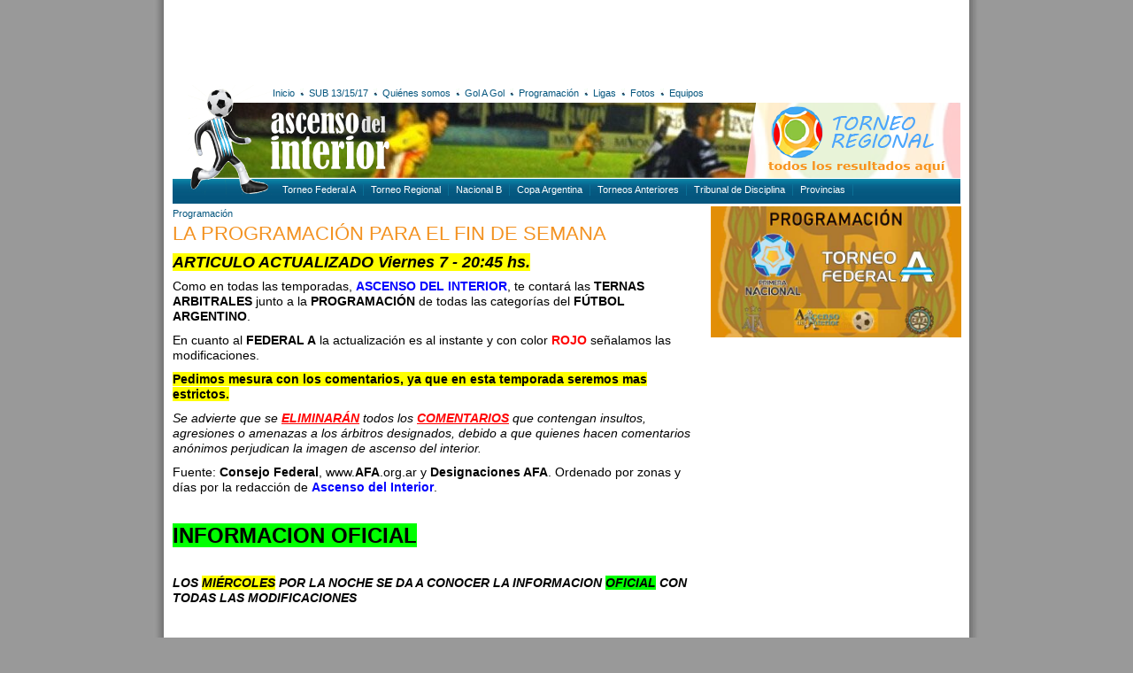

--- FILE ---
content_type: text/html; charset=UTF-8
request_url: https://ascensodelinterior.com.ar/noticias/33107/la-programacin-para-el-fin-de-semana/
body_size: 13888
content:
<!DOCTYPE html PUBLIC "-//W3C//DTD XHTML 1.0 Transitional//EN" "http://www.w3.org/TR/xhtml1/DTD/xhtml1-transitional.dtd">
<html xmlns="http://www.w3.org/1999/xhtml">
<head>
<meta http-equiv="Content-Type" content="text/html; charset=utf-8" />
<title>Ascenso del Interior · LA PROGRAMACIÓN PARA EL FIN DE SEMANA</title>
<script src="https://ajax.googleapis.com/ajax/libs/jquery/1.7.2/jquery.min.js"></script>
<script type="text/javascript" src="/js/jquery.lightbox-0.5.js"></script>
<script type="text/javascript" src="/js/comentarios.js"></script>
<script type="text/javascript" src="/js/divs2.js"></script>
<link href="/css/v1.css" rel="stylesheet" type="text/css" />
<meta property="og:image" content="https://ascensodelinterior.com.ar/arc/novedades/1717613592_programacion-afa.jpg">
<!-- Global site tag (gtag.js) - Google Analytics -->
<script async src="https://www.googletagmanager.com/gtag/js?id=UA-133193421-1"></script>
<script>
window.dataLayer = window.dataLayer || [];
function gtag(){dataLayer.push(arguments);}
gtag('js', new Date());

gtag('config', 'UA-133193421-1');
</script></head>

<body>
<div id="fb-root"></div>
<script>(function(d, s, id) {
  var js, fjs = d.getElementsByTagName(s)[0];
  if (d.getElementById(id)) return;
  js = d.createElement(s); js.id = id;
  js.src = "//connect.facebook.net/es_LA/all.js#xfbml=1";
  fjs.parentNode.insertBefore(js, fjs);
}(document, 'script', 'facebook-jssdk'));</script>


<div id="main">
	<!--<div id="banner1">
	<a href="https://www.facebook.com/arbitrosdeafur/" target="_blank"><img src="/arc/banners/afur.gif" width="585" height="90" alt="AFUR" /></a>
	<div style="float:right"> 
		
	</div>
</div>-->
<div id="banner1">
<script async src="//pagead2.googlesyndication.com/pagead/js/adsbygoogle.js"></script>
<!-- 468x60 - creado el 29/06/2012 -->
<ins class="adsbygoogle"
     style="display:inline-block;width:585px;height:90px"
     data-ad-client="ca-pub-7070715984408078"
     data-ad-slot="2992680410"></ins>
<script>
(adsbygoogle = window.adsbygoogle || []).push({});
</script>
</div>	<div id="basedir">/</div>
<div id="head">
	<div id="slide"><img src="/img/banners/slideSup.jpg" width="890" height="85" alt="slide" /></div>
	<div id="golagolBanner"><a href="/tdi/resultados/"><img src="/img/bannerResultadosRegional.png" alt="Resultados del Torneo Regional" width="244" height="85" border="0" /></a></div>
	<div id="navMain">
	<ul>
		<li><a href="/">Inicio</a></li>
		<li class="bullet"></li>
		<li><a href="/etiquetas/6/sub-15-17/">SUB 13/15/17</a></li>
		<li class="bullet"></li>
		<li><a href="/quienes-somos/">Quiénes somos</a></li>
		<li class="bullet"></li>
		<li><a href="/gol-a-gol/">Gol A Gol</a></li>
		<li class="bullet"></li>
		<li><a href="/etiquetas/8/programacion/">Programación</a></li>
		<li class="bullet"></li>
		<li><a href="//ligasdeargentina.com.ar" target="_blank">Ligas</a></li>
		<li class="bullet"></li>
		<li><a href="/fotos/">Fotos</a></li>
		<li class="bullet"></li>
		<li><a href="javascript:void(0);" id="mostrarNoticiasEquipos">Equipos</a></li>
	</ul>
	
	<div id="social">
		<!-- AddThis Button BEGIN -->
		<div class="addthis_toolbox addthis_default_style ">
			<a class="addthis_button_facebook" title="Compartir en Facebook"></a>
			<a class="addthis_button_google_plusone_share" title="Compartir en Google+"></a>
			<a class="addthis_button_twitter" title="Compartir en Twitter"></a>
		</div>
		<!-- AddThis Button END -->
	</div>
</div>
	<div id="logo"><a href="/"><img src="/img/logo.png" alt="ascensodelinterior.com.ar" width="112" height="127" border="0" /></a></div>
	<div id="iso"><a href="/"><img src="/img/iso.png" alt="ascensodelinterior.com.ar" width="137" height="82" border="0" /></a></div>
	<div id="navSup">
	<div class="left">
		<ul>
			<li><a href="/etiquetas/1/argentino-a/">Torneo Federal A</a></li>
			<!--<li><a href="/etiquetas/2/argentino-b/">Torneo Federal B</a></li> ACTUALIZACIÓN 4/2/19 -->
			<li><a href="/etiquetas/5/tdi/">Torneo Regional</a></li>
			<li><a href="/etiquetas/3/nacional-b/">Nacional B</a></li>
			<li><a href="/etiquetas/4/copa-argentina/">Copa Argentina</a></li>
			<li><a href="/etiquetas/2/argentino-b/">Torneos Anteriores</a></li>
			<!--<li><a href="/etiquetas/6/sub-15-17/">SUB 13/15/17</a></li>-->
			<li><a href="/etiquetas/7/tribunal-de-disciplina/">Tribunal de Disciplina</a></li>
			<li>
				<span id="botonProvincias">Provincias
					<div id="menuProvincias">
						<a href="/etiquetas/196/buenos-aires">Buenos Aires</a><br />
						<a href="/etiquetas/183/catamarca">Catamarca</a><br />
						<a href="/etiquetas/186/chaco">Chaco</a><br />
						<a href="/etiquetas/199/chubut">Chubut</a><br />
						<a href="/etiquetas/191/cordoba">Córdoba</a><br />
						<a href="/etiquetas/188/corrientes">Corrientes</a><br />
						<a href="/etiquetas/189/entre-rios">Entre Ríos</a><br />
						<a href="/etiquetas/185/formosa">Formosa</a><br />
						<a href="/etiquetas/179/jujuy">Jujuy</a><br />
						<a href="/etiquetas/195/la-pampa">La Pampa</a><br />
						<a href="/etiquetas/182/la-rioja">La Rioja</a><br />
						<a href="/etiquetas/194/mendoza">Mendoza</a><br />
						<a href="/etiquetas/187/misiones">Misiones</a><br />
						<a href="/etiquetas/198/neuquen">Neuquén</a><br />
						<a href="/etiquetas/197/rio-negro">Río Negro</a><br />
						<a href="/etiquetas/180/salta">Salta</a><br />
						<a href="/etiquetas/193/san-juan">San Juan</a><br />
						<a href="/etiquetas/192/san-luis">San Luis</a><br />
						<a href="/etiquetas/200/santa-cruz">Santa Cruz</a><br />
						<a href="/etiquetas/190/santa-fe">Santa Fe</a><br />
						<a href="/etiquetas/184/santiago-del-estero">Santiago del Estero</a><br />
						<a href="/etiquetas/201/tierra-del-fuego">Tierra del Fuego</a><br />
						<a href="/etiquetas/181/tucuman">Tucumán</a> </div>
				</span>
			</li>
		</ul>
	</div>
</div>

<script type="text/javascript">var addthis_config = {"data_track_addressbar":false};</script>
<script type="text/javascript" src="http://s7.addthis.com/js/250/addthis_widget.js#pubid=ra-4fd120f551121a05"></script></div>
<div id="noticiasEquiposContenedor"></div>	<div id="content">
		<div class="left">
			
<div>
	<div><a href="/etiquetas/8/programacin">Programación</a>  </div>
	<h1><a href="/noticias/33107/la-programacin-para-el-fin-de-semana/">LA PROGRAMACIÓN PARA EL FIN DE SEMANA</a></h1>
	
	<p><p>
	<em style="background-color: rgb(153, 153, 153); line-height: 17.6px; font-family: arial, helvetica, sans-serif; font-size: 18px;"><strong><span style="background-color: rgb(255, 255, 0);">ARTICULO&nbsp;</span></strong></em><em style="background-color: rgb(153, 153, 153); line-height: 17.6px; font-family: arial, helvetica, sans-serif; font-size: 18px;"><strong><span style="background-color: rgb(255, 255, 0);">ACTUALIZADO Viernes 7 - 20:45&nbsp;</span></strong></em><em style="background-color: rgb(153, 153, 153); line-height: 17.6px; font-family: arial, helvetica, sans-serif; font-size: 18px;"><strong><span style="background-color: rgb(255, 255, 0);">hs.</span></strong></em></p>
<p>
	<span style="font-size:14px;">Como en todas las temporadas, <span style="color:#0000ff;"><strong>ASCENSO DEL INTERIOR</strong></span>, te contar&aacute; las <strong>TERNAS ARBITRALES</strong> junto a la <strong>PROGRAMACI&Oacute;N</strong> de todas las categor&iacute;as del <strong>F&Uacute;TBOL ARGENTINO</strong>.</span></p>
<p>
	<span style="font-size:14px;">En cuanto al <strong>FEDERAL A</strong> la actualizaci&oacute;n es al instante y con color <span style="color:#ff0000;"><strong>ROJO</strong></span> se&ntilde;alamos las modificaciones.</span></p>
<p>
	<strong style="font-size: 11px; background-color: rgb(153, 153, 153);"><span style="font-size: 14px;"><span style="background-color: rgb(255, 255, 0);">Pedimos mesura con los comentarios, ya que en esta temporada seremos mas estrictos.</span></span></strong></p>
<p>
	<em><span style="font-size:14px;">Se advierte que se <span style="color:#ff0000;"><u><strong>ELIMINAR&Aacute;N</strong></u></span> todos los <span style="color:#ff0000;"><u><strong>COMENTARIOS</strong></u></span> que contengan insultos, agresiones o amenazas a los &aacute;rbitros designados, debido a que quienes hacen comentarios an&oacute;nimos perjudican la imagen de ascenso del interior.</span></em></p>
<p>
	<span style="font-size:14px;">Fuente: <strong>Consejo Federal</strong>, www.<strong>AFA</strong>.org.ar y <strong>Designaciones AFA</strong>. Ordenado por zonas y d&iacute;as por la redacci&oacute;n de <span style="color:#0000ff;"><strong>Ascenso del Interior</strong></span>.</span></p>
<p>
	&nbsp;</p>
<p>
	<span style="font-size: 24px; font-weight: bold; background-color: rgb(0, 255, 0);">INFO</span><span style="background-color: rgb(0, 255, 0); font-size: 24px; font-weight: bold;">RMACION OFICIAL</span></p>
<p>
	&nbsp;</p>
<p>
	<span style="font-size:14px;"><em><strong>LOS <span style="background-color:#ffff00;">MI&Eacute;RCOLES</span> POR LA NOCHE SE DA A CONOCER LA INFORMACION <span style="background-color:#00ff00;">OFICIAL</span> CON TODAS LAS MODIFICACIONES</strong></em></span></p>
<p>
	&nbsp;</p>
<p>
	<span style="color:#ff0000;"><span style="font-size:20px;"><strong>TODO CAMBIO Y/O MODIFICACION LA DAREMOS A CONOCER AL INSTANTE POR FACEBOOK Y TWITTER PARA TODOS NUESTRO SEGUIDORE</strong></span></span></p>
<div class="google-auto-placed ap_container" style="width: 100%; height: auto; clear: both; text-align: center;">
	<div id="aswift_6_host" style="border: medium none; height: 0px; width: 594px; margin: 0px; padding: 0px; position: relative; visibility: visible; background-color: transparent; display: inline-block; overflow: hidden; opacity: 0;">
		&nbsp;</div>
</div>
<p>
	&nbsp;</p>
<p>
	<span style="font-size:12px;">POR FAVOR, SEPAN ENTENDER QUE <u><strong>LA CIUDAD QUE EL CONSEJO FEDERAL CONSIGNA</strong></u>, ES LA CIUDAD CABECERA DE LA LIGA DE ORIGEN DE DONDE PERTENECE EL CLUB. EL ARCHIVO SE SUBE TAL CUAL LO ENVIA EL CONSEJO FEDERAL.</span></p>
<p>
	&nbsp;</p>
<p>
	&nbsp;</p>
<p>
	<span style="color:#ff0000;"><span style="font-size:24px;"><strong>TORNEO FEDERAL A 2024 - FECHA 12</strong></span></span></p>
<p>
	&nbsp;</p>
<p>
	<span style="color:#0000ff;"><span style="font-size:20px;"><strong>ZONA 1</strong></span></span></p>
<p>
	&nbsp;</p>
<p>
	<strong><span style="font-size:14px;"><span style="background-color:#ffff00;">Domingo 9</span></span></strong></p>
<p>
	<strong>KIMBERLEY MDQ MAR DEL PLATA SANTAMARINA TANDIL 09/06/2024 11:00</strong> JULIO * LUCIANO EZEQUIEL NEUQUEN VIOLA * DANILO&nbsp; VIEDMA LAMBERTI * AGUSTIN VIEDMA MORENO * RODRIGO VIEDMA</p>
<p>
	<strong>OLIMPO BAH&Iacute;A BLANCA CIRCULO DEPORTIVO MAR DEL PLATA 09/06/2024 15:00</strong> BILLIONE CARPIO * MATIAS EZEQUIEL C&Oacute;RDOBA SERALE * EMANUEL JOSE C&Oacute;RDOBA GONZALEZ * MATIAS JAVIER SAN FRANCISCO PALETTA * LAUTARO MANUEL TANDIL</p>
<p>
	<strong>SOL DE MAYO VIEDMA VILLA MITRE BAH&Iacute;A BLANCA 09/06/2024 15:00</strong> NU&Ntilde;EZ * PABLO FEDERICO SAN JUAN GONZALEZ * MARCELO GABRIEL SAN JUAN GOMEZ * MAURO SAN JUAN ALVAREZ * DIEGO MAXIMILIANO TRELEW</p>
<p>
	&nbsp;</p>
<p>
	<strong>CIPOLLETTI CIPOLLETTI DEPORTIVO RINCON NEUQUEN 09/06/2024 15:30</strong> MARCOS * FERNANDO OMAR BAH&Iacute;A BLANCA GOROSITO&nbsp; * LEOPOLDO&nbsp; RIO COLORADO BUSTOS * EMILIANO NICOLAS RIO COLORADO CABRELLI * CLAUDIO AGUSTIN CNEL VIDAL</p>
<p>
	<strong>SANSINENA BAH&Iacute;A BLANCA GERMINAL TRELEW 09/06/2024 16:00</strong> RUBIANO * CRISTIAN SANTA ROSA POMPEI * VALENTIN OLAVARR&Iacute;A MORENO * NICOL&Aacute;S OLAVARR&Iacute;A ZABALZA * FERNANDO TANDIL</p>
<p>
	&nbsp;</p>
<p>
	<span style="color:#0000ff;"><span style="font-size:20px;"><strong>ZONA 2</strong></span></span></p>
<p>
	&nbsp;</p>
<p>
	<strong><span style="font-size:14px;"><span style="background-color:#ffff00;">Sabado 8</span></span></strong></p>
<p>
	<strong>FFCC OESTE G.P GENERAL PICO J .U. UNIVERSITARIO SAN LUIS 08/06/2024 15:00</strong> BENITES * GUSTAVO FEDERICO SALTA DIAZ * LUCIANO AGUSTIN SALTA CARDOZO * WALTER AUGUSTO JUJUY OCAMPO * DIEGO PABLO SALTA</p>
<p>
	<strong>ESTUDIANTES S.LUIS SAN LUIS GUTIERREZ SC MENDOZA 08/06/2024 15:30</strong> NEBBIETTI * JUAN IGNACIO RIO COLORADO NU&Ntilde;EZ * LEANDRO FRANCISCO LOBOS ROLDAN * GONZALO ANIBAL SALTO CID * ALEJO PERGAMINO</p>
<p>
	<strong>CIUDAD DE BOLIVAR BOLIVAR CAMIONEROS LUJAN LUJ&Aacute;N 08/06/2024 15:30</strong> GIL * JOAQUIN&nbsp; SAN PEDRO SUAREZ * LEONEL SAN ANTONIO DE ARECO DOUSSOUK * KARIM CHASCOM&Uacute;S DESTEFANO * PATRICIO JESUS SALADILLO</p>
<p>
	<strong><span style="font-size:14px;"><span style="background-color:#ffff00;">Domingo 9</span></span></strong></p>
<p>
	<strong>HURACAN L.HERAS MENDOZA AT. C. SAN MARTIN MENDOZA 09/06/2024 16:00</strong> MARTINEZ&nbsp; * LUIS DAMIAN SAN RAFAEL JARA * RODRIGO ARIEL MALARGUE MU&Ntilde;OZ * FERNANDO S. SAN RAFAEL CABRERA * RODRIGO SAN RAFAEL</p>
<p>
	<strong>ATENAS RC R&Iacute;O CUARTO ARGENTINO P&nbsp; PASCANAS 09/06/2024 16:00</strong> CEBALLOS * CESAR ANTONIO C&Oacute;RDOBA GUZMAN * MARCOS DAVID&nbsp; PASCANAS LUJAN * EVELYN ROMINA DE&Aacute;N F&Uacute;NES ROJO CASAL * MARIO FACUNDO DE&Aacute;N F&Uacute;NES</p>
<p>
	&nbsp;</p>
<p>
	<strong>PENDIENTE DE LA FECHA 7&nbsp;&nbsp;&nbsp;&nbsp;&nbsp;&nbsp;&nbsp;&nbsp;&nbsp;&nbsp;&nbsp;&nbsp;</strong></p>
<p>
	<strong><span style="font-size:14px;"><span style="background-color:#ffff00;">Miercoles 12</span></span></strong></p>
<p>
	<strong>ESTUDIANTES S.LUIS SAN LUIS CAMIONEROS LUJAN LUJ&Aacute;N 12/06/2024 15:30</strong> ARAUJO GABRIEL MENDOZA GONZALEZ MARCELO SAN JUAN ATAYA UVAB ADRIEL MENDOZA ETEM JORGE DAVID MENDOZA</p>
<p>
	&nbsp;</p>
<p>
	&nbsp;</p>
<p>
	<span style="color:#0000ff;"><span style="font-size:20px;"><strong>ZONA 3</strong></span></span></p>
<p>
	&nbsp;</p>
<p>
	<strong><span style="font-size:14px;"><span style="background-color:#ffff00;">Domingo 9</span></span></strong></p>
<p>
	<strong>SP. BELGRANO SAN FRANCISCO EL LINQUE&Ntilde;O LINCOLN 09/06/2024 11:00</strong> SANDOVAL * JOS&Eacute; DAR&Iacute;O&nbsp; CONCORDIA C&Oacute;RDOBA * GUIDO CONCORDIA CASTA&Ntilde;OLA * LAUTARO NOGOYA ANTONIETTI * DIEGO CONCORDIA</p>
<p>
	<strong>DOUGLAS HAIG PERGAMINO G. Y ESGRIMA CU CONCEPCION DEL URUGUAY 09/06/2024 15:00</strong> LIUZZI * MARCOS IGNACIO AYACUCHO VIGLIETTI * CARLOS JAVIER SALTO RAMIREZ * PABLO ALBERTO TOTORAS SCIONTI * ALEJANDRO CASILDA</p>
<p>
	<strong>SPORTIVO AT. CA&Ntilde;ADA DE G&Oacute;MEZ NUEVE DE JULIO RAFAELA 09/06/2024 16:00</strong> MANDUCA * MAXIMILIANO SANTA FE FLEITAS * HUGO ROSARIO HERRERA * CRISTIAN ALCORTA PEZZOTTA * BRUNO ALCORTA</p>
<p>
	<strong>DEF. BELGRANO (V.R.) SAN NICOL&Aacute;S DEPRO COLON (ER) 09/06/2024 16:00</strong> REKERS * FERNANDO JESUS C&Oacute;RDOBA BONO * OSCAR ARIEL JUN&Iacute;N SCHMOLL * SANTIAGO JUN&Iacute;N PASQUETIN * THOMAS JUN&Iacute;N</p>
<p>
	&nbsp;</p>
<p>
	&nbsp;</p>
<p>
	<span style="color:#0000ff;"><span style="font-size:20px;"><strong>ZONA 4</strong></span></span></p>
<p>
	&nbsp;</p>
<p>
	<strong><span style="font-size:14px;"><span style="background-color:#ffff00;">Viernes 7</span></span></strong></p>
<p>
	<strong>SARMIENTO SGO SANTIAGO DEL ESTERO CRUCERO DEL NORTE POSADAS 07/06/2024 21:00</strong> SILVESTRE * ENZO SANTA FE GONZALEZ * MARIANO&nbsp; RAMON SANTA FE ROSAS * ROBERTINO ESPERANZA VEGETTI * AGUSTIN SANTA FE</p>
<p>
	<strong><span style="font-size:14px;"><span style="background-color:#ffff00;">Domingo 9</span></span></strong></p>
<p>
	<strong>BOCA UNIDOS CORRIENTES UNION S. RAFAELA 09/06/2024 15:30</strong> ACOSTA * FRANCISCO MARTIN&nbsp; SANTIAGO DEL ESTERO LEIVA * LAUREANO RICARDO&nbsp; FORMOSA ORTIZ * LUIS FERNANDO SANTIAGO DEL ESTERO CACERES * NESTOR FABIAN SANTIAGO DEL ESTERO</p>
<p>
	<strong>SAN MARTIN F. FORMOSA JUVENTUD ANTONIANA SALTA 09/06/2024 15:30</strong> AGLI * MARIANO EXEQUIEL OBERA PEREZ * SERGIO MAURICI0 CORRIENTES FRANCO * ANDRES LEONARDO CORRIENTES SOSA * NICOL&Aacute;S MATIAS CORRIENTES</p>
<p>
	<strong>CRAL. NORTE SALTA SOL DE AMERICA FORMOSA 09/06/2024 16:00</strong> DIAZ * JOS&Eacute; VILLA MERCEDES OJEDA * FEDERICO HERNAN VILLA MERCEDES NOGUERA* MATIAS EDGARDO SAN LUIS HARTFIELD * LEANDRO FEDERICO TILISARAO</p>
<p>
	&nbsp;</p>
<p>
	&nbsp;</p>
<p>
	<strong><span style="color:#ff0000;"><span style="font-size:24px;">COPA FEDERAL REGIONAL AMATEUR FEMENINA - FECHA 5</span></span></strong></p>
<p>
	SD JUVENTUD F LAPRIDA CIUUDAD F OLAVARR&Iacute;A 08/06/2024 13:30 GRAZZIANO DANIEL AZUL MARTINEZ JORGE ANTONIO&nbsp; AZUL ROMERO LEANDRO OSCAR AZUL</p>
<p>
	LA ESPERANZA F SAN VICENTE BA SD VERONICA F VERONICA 08/06/2024 15:00 GALESSI DAIANA LA PLATA LEIVA DANIEL LA PLATA SERNA NADIR LA PLATA</p>
<p>
	SOMISA F SAN NICOL&Aacute;S AT BARADERO F BARADERO 08/06/2024 15:30 PAJON * ANTONELLA SILVIA PERGAMINO ROMERO YANINA ANTONELLA SAN PEDRO ROSSELLI RAFAEL M. PERGAMINO</p>
<p>
	JUV UNIDA F EL BOBADAL SAN MARTIN MQ F MONTE QUEMADO 08/06/2024 16:00 CANEVARO RAUL ALBERTO TERMAS DE R&Iacute;O HONDO RUIZ ANTONIO GUSTAVO TERMAS DE R&Iacute;O HONDO ORDO&Ntilde;EZ GABRIEL A.&nbsp; TERMAS DE R&Iacute;O HONDO</p>
<p>
	CENTRAL CORDOBA F FR&Iacute;AS CENTRAL CBA SGO F SANTIAGO DEL ESTERO 08/06/2024 16:00 PEREYRA JUAN ESTEBAN VALLE VIEJO MORENO CINTIA DEL VALLE VALLE VIEJO ROCHA LISANDRO ESTEBAN VALLE VIEJO</p>
<p>
	U DEP MAIMARA F TILCARA DEP EL CRUCE F JUJUY 08/06/2024 16:00 BALDERRAMA ALEXIS PERICO DEL CARMEN ALMAZAN FACUNDO AGUSTIN PERICO DEL CARMEN SALAZAR MARCELO DANIEL PERICO DEL CARMEN</p>
<p>
	SAN MARTIN T F TILISARAO SAN JOSE F VILLA MERCEDES 08/06/2024 16:15 QUIROGA ELIANA SAN LUIS SANCHEZ AILEN SAN LUIS FINNY LADERO OSCAR ISRAEL SAN LUIS</p>
<p>
	COSTA BRAVA F GENERAL PICO ALL BOYS SR F SANTA ROSA 08/06/2024 19:00 <span style="color:#ff0000;"><strong>CARINCI DARIO FABIAN&nbsp; GRAL VILLEGAS</strong></span> SANCHEZ ROGELIO HUGO GRAL VILLEGAS VELAZQUEZ DAMIAN GRAL VILLEGAS</p>
<p>
	UNIVERSIDAD F R&Iacute;O CUARTO INSTITUTO F C&Oacute;RDOBA 09/06/2024 11:00 QUINTANILLA JUAN P. CORRAL DE BUSTOS BRIZUELA ULISES MAXIMILIANO CORRAL DE BUSTOS CONTRERAS ARIAS ALEJANDRO CORRAL DE BUSTOS</p>
<p>
	RIVER PLATE&nbsp; SA F SAN ANTONIO DE ARECO DEFENSORES JRS F MERCEDES 09/06/2024 11:00 RAMOS MENDOZA LUCAS TOMAS ARRECIFES DEVITA AUGUSTO ARRECIFES TRASSENS WALTER LEANDRO ARRECIFES</p>
<p>
	MAC ALLISTER F SANTA ROSA ESTUDIANTES F&nbsp; PEHUAJ&Oacute; 09/06/2024 11:00 GARCIA MARIO TRENQUE LAUQUEN PUGNALONI CRISTIAN ADRIAN TRENQUE LAUQUEN RODRIGUEZ MARINA TRENQUE LAUQUEN</p>
<p>
	A TESORIERI F CATAMARCA RIOJA JRS F LA RIOJA 09/06/2024 14:00 ZELAYA H&Eacute;CTOR ADRIAN ALIJILAN SOLORZANO KEVIN JON ALIJILAN TREJO CARRIZO MARIO ALIJILAN</p>
<p>
	LA ENSENADA F QUIMILI PLATENSE F A&Ntilde;ATUYA 09/06/2024 14:00 DIAZ DORO&Ntilde;UK LEANDRO GABRIEL LAS BRE&Ntilde;AS GAMARRA GONZALEZ JUAN MANUEL LAS BRE&Ntilde;AS CORONEL ROJAS ALBERTO EXEQUIEL LAS BRE&Ntilde;AS</p>
<p>
	LUZ EN EL DEPORTE F Z&Aacute;RATE AFI LAS MALVINAS F LA PLATA 09/06/2024 <span style="color:#ff0000;"><strong>15:30</strong></span> LOMBARDO MAXIMILIANO SAN ANTONIO DE ARECO RANDAZZO LUIS NICOL&Aacute;S SAN ANTONIO DE ARECO CASTILLO FACUNDO SAN ANTONIO DE ARECO</p>
<p>
	DEP CONFLUENCIA F NEUQUEN PACIFICO F NEUQUEN 09/06/2024 15:00 GARRIDO NELSON MARTIN NEUQUEN FONSECA LAUTARO TOM&Aacute;S NEUQUEN CHANDIA ULISES BENJAMIN NEUQUEN</p>
<p>
	SAN MARTIN F CHACABUCO ARGENTINO L F LINCOLN 09/06/2024 15:30 <span style="color:#ff0000;"><strong>ZALZAR MARIA FLORENCIA&nbsp; SAN NICOLAS&nbsp; CLAVERINI EMMANUEL&nbsp; SAN NICOLAS&nbsp; ESTEVANO FABRICIO&nbsp; SAN NICOLAS</strong></span></p>
<p>
	VICTORIA F SAN LUIS COLEGIALES VM F VILLA MERCEDES 09/06/2024 15:30 CRUZATE FABRICIO TILISARAO CUELLO WILLIANS TILISARAO GONZALEZ SERGIO ARIEL TILISARAO</p>
<p>
	GRAL LAVALLE F ALIJILAN IND SAN ANTONIO V V F VALLE VIEJO 09/06/2024 16:00 SALCEDO LUIS MATIAS CATAMARCA LOPEZ CRISTIAN ALEJO CATAMARCA GUTIERREZ LOPEZ JUAN MANUEL CATAMARCA</p>
<p>
	A TALLERES F A&Ntilde;ATUYA TALLERES Q F QUIMILI 09/06/2024 <span style="color:#ff0000;"><strong>11:00</strong></span> ALMAZAN DANIEL ALBERTO SANTIAGO DEL ESTERO ZERDA ALEX SANTIAGO DEL ESTERO MORALES BRIAN MANUEL SANTIAGO DEL ESTERO</p>
<p>
	SAN MARTIN C F CIPOLLETTI DEP RINCON F NEUQUEN 09/06/2024 16:00 AISPURO JUAN CRUZ BAH&Iacute;A BLANCA HOURTICOLOU JONATAN JULIAN BAH&Iacute;A BLANCA ALTUNA FACUNDO NAHUEL BAH&Iacute;A BLANCA</p>
<p>
	SANTA MARIA DE ORO F CONCORDIA SAN BENITO F PARANA 09/06/2024 <span style="color:#ff0000;"><strong>15:00</strong></span> PASTRANA IVAN ESTEBAN CONCEPCION DEL URUGUAY ROMA&Ntilde;ANA EMANUEL MAXIMILIANO CONCEPCION DEL URUGUAY MARTINEZ JAVIER CONCEPCION DEL URUGUAY</p>
<p>
	SP PALERMO F JUJUY SAN JOSE DE BARRIOS F LA QUIACA 09/06/2024 16:00 SERAPIO ROLANDO PERICO DEL CARMEN AYUZA FABIO PERICO DEL CARMEN AJALLA &Aacute;NGEL PERICO DEL CARMEN</p>
<p>
	UNION OBRERA F LORETANA INSTITUTO TRAFICO F FR&Iacute;AS 09/06/2024 16:00 GALVAN SERGIO CARLOS SANTIAGO DEL ESTERO MARCOS MARIO ANDRES SANTIAGO DEL ESTERO INGRATTI ANGEL DAVID SANTIAGO DEL ESTERO</p>
<p>
	JUAN EL BUENO F LOS TOLDOS GRAL PINTO F LINCOLN 09/06/2024 <span style="color:#ff0000;"><strong>11:00</strong></span>&nbsp;<span style="color:#ff0000;"><strong>INVERNOZ VALENTINA</strong></span> NUEVE DE JULIO <span style="color:#ff0000;"><strong>TRIPULILLO RICARDO DANIEL</strong></span> NUEVE DE JULIO RADICIOTTI MARIA ETELVINA NUEVE DE JULIO</p>
<p>
	D INDEPENDIENTE F R&Iacute;O TERCERO BANDA NORTE F R&Iacute;O CUARTO 09/06/2024 <span style="color:#ff0000;"><strong>12:00</strong></span> RODRIGUEZ JONATHAN VILLA MAR&Iacute;A LOPEZ MATIAS VILLA MAR&Iacute;A GOMEZ TORRES NAHUEL VILLA MAR&Iacute;A</p>
<p>
	NUEVO CLUB JUVENTUD ROJAS JUVENTUD F PERGAMINO 09/06/2024 16:00 SOSA BARRIOS ALAN FRANCISCO SALTO TAWEL BARRIENTOS ALEJANDRO SALTO DE STEFANO MAURO AGUSTIN SALTO</p>
<p>
	CHACARITA JRS F ROSARIO DE LA FRONTERA AT CHICOANA F CERRILLOS <span style="color:#ff0000;"><strong>08/06/2024</strong></span> 16:00 VISGARRA CAMPOS FACUNDO MISAEL SALTA RIVAS ENZO RODOLFO MET&Aacute;N SANCHEZ&nbsp; ELVIO MARIANO MET&Aacute;N</p>
<p>
	J ANTONIANA F SALTA DEF LA MERCED SP F SAN PEDRO (J) 09/06/2024 16:00 LAMBERTIN CRISTIAN JESUS CERRILLOS LIENDRO JOSE ALEJANDRO CERRILLOS CAYO TOMAS BENJAMIN CERRILLOS</p>
<p>
	SP RIVADAVIA (F) SAN JUAN COLON JRS F SAN JUAN 09/06/2024 16:00 NAVEDA NICOL&Aacute;S SAN JUAN DIAZ RUTH SAN JUAN RIVERO JUAN SAN JUAN</p>
<p>
	AT SAN PEDRO F SAN PEDRO (J) CENTRAL NORTE S F SALTA 09/06/2024 16:00 RUIZ BURGOS SOFIA LOREN JUJUY VELASQUEZ CAROLINA BEATRIZ JUJUY ARIAS ANTONIA ADELINA JUJUY</p>
<p>
	14 DE AGOSTO F TINOGASTA NUEVA CHICAGO B F BEL&Eacute;N <span style="color:#ff0000;"><strong>08/06/2024</strong></span> 16:00 DIAZ CARLOS ADRIAN VALLE VIEJO AGUERO KEVIN EDGAR VALLE VIEJO TAPIA FACUNCO VALLE VIEJO</p>
<p>
	LOS SURE&Ntilde;OS V V F VALLE VIEJO S Y D MUNICIPAL F RECREO 09/06/2024 16:00 OLEA TAMARA DEL VALLE CATAMARCA PALACIOS HERNAN FACUNDO CATAMARCA MAZA LEONARDO SEBASTIAN CATAMARCA</p>
<p>
	ALIANZA SJ F SAN JUAN JUVENTUD ST F SANTA LUCIA 09/06/2024 16:30 EJARQUE SILVANA VANESA CALINGASTA PORRAS ARAYA HERNAN CALINGASTA LUCERO FACUNDO CALINGASTA</p>
<p>
	UNNOBA F JUN&Iacute;N 9 DE JULIO F CHACABUCO 09/06/2024 17:00 LOPEZ SEBASTIAN CHIVILCOY CORSINI PABLO CHIVILCOY ANITUA MATIAS CHIVILCOY</p>
<p>
	LEFU F CHASCOM&Uacute;S GY ESGRIMA T F TANDIL 09/06/2024 17:30 TORRES MATIAS A-&nbsp;<span style="color:#ff0000;"><strong>VERONICA</strong></span> PACHECO&nbsp; ARIEL&nbsp;<span style="color:#ff0000;"><strong>VERONICA</strong></span> GONZALEZ MAGALI AILEN <span style="color:#ff0000;"><strong>VERONICA</strong></span></p>
<p>
	LA PLATA FC F LA PLATA NAUTICO ARSENAL Z&Aacute;RATE 09/06/2024 20:00 ILARI * DAIANA LUZ CHASCOM&Uacute;S LOPEZ ABIGAIL ANDREA CHASCOM&Uacute;S CORONEL MICAELA ABIGAIL CHASCOM&Uacute;S</p>
<p>
	FERROCARRIL SUD T F TANDIL SAN JOSE MDQ F MAR DEL PLATA 09/06/2024 20:00 LOOS * AGUSTINA OLAVARR&Iacute;A MORENO GONZALO OLAVARR&Iacute;A PERALTA EMILIANO OLAVARR&Iacute;A</p>
<p>
	EUGENIO BUSTOS F EUGENIO BUSTOS ESCUELA DEP JUNIN F RIVADAVIA (M) 16/06/2024 16:00 AGUILERA SERGIO JAVIER SAN RAFAEL ALMONACID BRIAN JAVIER SAN RAFAEL PERAFAN SILVIA SOLEDAD SAN RAFAEL</p>
<p>
	LA CONSULTA F EUGENIO BUSTOS UNIVERSO FUTBOL F MENDOZA 16/06/2024 16:00 GOMEZ EMILIANO RIVADAVIA (M) SICILIANO MARIA ELENA RIVADAVIA (M) ALBORNOZ DANIEL ABEL RIVADAVIA (M)</p>
<p>
	FERRO CARRIL OESTE F GRAL&nbsp; ALVEAR (M) SP BALLOFET F SAN RAFAEL 16/06/2024 16:00 LIRA AGUSTIN MENDOZA ESPOSITO DIEGO MENDOZA SALGUERO MATIAS MENDOZA</p>
<p>
	VOLANTES UNIDOS F MALARGUE PORVENIR F SAN RAFAEL 16/06/2024 16:00 MARCOLINI ROMINA GISELLA GRAL&nbsp; ALVEAR (M) BECERRA JONATAN EZEQUIEL GRAL&nbsp; ALVEAR (M) SENIUK PABLO IV&Aacute;N GRAL&nbsp; ALVEAR (M)</p>
<p>
	GIMNASIA Y ESGRIMA F MENDOZA INDEPENDIENTE RIV F MENDOZA 16/06/2024 16:00 CZCKIL MAXIMILIANO MENDOZA VEGA PABLO MENDOZA BENELVAZ GONZALO MENDOZA</p>
<p>
	AEMO F OBERA GUARANI A F&nbsp; POSADAS <span style="color:#ff0000;"><strong>23/06/2024</strong></span> 16:00 LOVERA&nbsp; ARMINDO ANDRES PUERTO RICO BENITEZ ALDO IVAN PUERTO RICO ZERBIN JORGE PUERTO RICO</p>
<p>
	BARTOLOME MITRE F POSADAS ROSAMONTE F APOSTOLES <span style="color:#ff0000;"><strong>23/06/2024 16:00</strong></span> SCHUNKE LEONARDO DANIEL OBERA BENITEZ LUCAS MATIAS OBERA PEREYRA AUGUSTO OBERA</p>
<p>
	MONTE CASEROS F RIVADAVIA (M) S C SAN CARLOS F EUGENIO BUSTOS 16/06/2024 16:00 ALEMANY FRANCO MENDOZA PIRA MATIAS MENDOZA FERNANDEZ&nbsp; JUAN MENDOZA</p>
<p>
	SP PEDAL F SAN RAFAEL 10 DE SEPTIEMBRE F GRAL&nbsp; ALVEAR (M) 16/06/2024 16:00 GONZALEZ CARLA MALARGUE ASENCIO JAVIER MALARGUE CAMPOS MARCOS MALARGUE</p>
<p>
	<strong>FECHA 4</strong>&nbsp;&nbsp;&nbsp;&nbsp;&nbsp;&nbsp;&nbsp;&nbsp;&nbsp;&nbsp;</p>
<p>
	S C SAN CARLOS F EUGENIO BUSTOS EUGENIO BUSTOS F EUGENIO BUSTOS 09/06/2024 11:00 ESPOSITO DIEGO MENDOZA BENELVAZ GONZALO MENDOZA RODRIGUEZ LAUTARO MENDOZA</p>
<p>
	10 DE SEPTIEMBRE F GRAL&nbsp; ALVEAR (M) FERRO CARRIL OESTE F GRAL&nbsp; ALVEAR (M) 08/06/2024 16:15 LUGEA CARLOS A. GRAL&nbsp; ALVEAR (M) MASSA LUCAS GRAL&nbsp; ALVEAR (M) PERAFAN SILVIA SOLEDAD SAN RAFAEL</p>
<p>
	INDEPENDIENTE RIV F MENDOZA LA CONSULTA F EUGENIO BUSTOS 09/06/2024 <span style="color:#ff0000;"><strong>11:00</strong></span> SICILIANO MARIA ELENA RIVADAVIA (M) GOMEZ EMILIANO RIVADAVIA (M) ALBORNOZ DANIEL ABEL RIVADAVIA (M)</p>
<p>
	UNIVERSO FUTBOL F MENDOZA GIMNASIA Y ESGRIMA F MENDOZA 09/06/2024 16:00 FALCONI NICOL&Aacute;S MENDOZA RODRIGUEZ&nbsp; NICOLAS MENDOZA FERNANDEZ&nbsp; JUAN MENDOZA</p>
<p>
	ESCUELA DEP JUNIN F RIVADAVIA (M) MONTE CASEROS F RIVADAVIA (M) <span style="color:#ff0000;"><strong>07/06/2024 21:00</strong></span> MARCOLINI ROMINA GISELLA GRAL&nbsp; ALVEAR (M) BECERRA JONATAN EZEQUIEL GRAL&nbsp; ALVEAR (M) SENIUK PABLO IV&Aacute;N GRAL&nbsp; ALVEAR (M)</p>
<p>
	CUADRO NACIONAL F SAN RAFAEL PORVENIR F SAN RAFAEL 09/06/2024 16:00 FUSTER CARLA MILENA SAN RAFAEL DILORENZO LAUTARO SAN RAFAEL ARENA NAHIR SHIRLEY SAN RAFAEL</p>
<p>
	SP BALLOFET F SAN RAFAEL SP PEDAL F SAN RAFAEL 09/06/2024 16:00 JATUN YAMIL SAN RAFAEL SOSA DIEGO FERNANDO SAN RAFAEL ZURITA JOS&Eacute; SAN RAFAEL<br />
	&nbsp;&nbsp;&nbsp;&nbsp;&nbsp;&nbsp;&nbsp;&nbsp;&nbsp;&nbsp;<br />
	&nbsp;&nbsp;&nbsp;&nbsp;&nbsp;&nbsp;&nbsp;&nbsp;&nbsp;&nbsp;<br />
	<strong>FECHA 3&nbsp;&nbsp;</strong>&nbsp;&nbsp;&nbsp;&nbsp;&nbsp;&nbsp;&nbsp;&nbsp;</p>
<p>
	AT OBERA F OBERA ROSAMONTE APOSTOLES 09/06/2024 11:00 FLORES KEVIN POSADAS FLORES RAMONA ITATI POSADAS AG&Uuml;ERO ANGEL JAVIER POSADAS</p>
<p>
	UNIDOS SAN ANTONIO F APOSTOLES GUARANI A FRANCO POSADAS 09/06/2024 15:00 BENITEZ ALDO IVAN PTO RICO LOVERA&nbsp; ARMINDO ANDRES PTO RICO ZERBIN JORGE PTO RICO</p>
<p>
	&nbsp;</p>
<p>
	&nbsp;</p>
<p>
	<span style="color:#ff0000;"><span style="font-size:20px;"><strong>Liga Profesional de F&uacute;tbol 2024 - Fecha 6</strong></span></span></p>
<p>
	&nbsp;</p>
<p>
	Mi&eacute;rcoles 12 de junio<br />
	19.00 Godoy Cruz &ndash; Rosario Central, en estadio Mendoza<br />
	&Aacute;rbitro: Ariel Penel<br />
	Asistente 1: Iv&aacute;n N&uacute;&ntilde;ez<br />
	Asistente 2: Marcos Horticolou<br />
	Cuarto &aacute;rbitro: Mauricio Mart&iacute;n<br />
	VAR: Hern&aacute;n Mastr&aacute;ngelo<br />
	AVAR: Mariana De Almeida</p>
<p>
	<br />
	19.00 Argentinos &ndash; Central C&oacute;rdoba<br />
	&Aacute;rbitro: Nazareno Arasa<br />
	Asistente 1: Javier Uziga<br />
	Asistente 2: Maximiliano Castelli<br />
	Cuarto &aacute;rbitro: Bruno Bocca<br />
	VAR: Pablo D&oacute;valo<br />
	AVAR: Gast&oacute;n Su&aacute;rez</p>
<br />
<p>
	21.15 Independiente- Banfield<br />
	&Aacute;rbitro: Nicol&aacute;s Ram&iacute;rez<br />
	Asistente 1: Sebasti&aacute;n Raineri<br />
	Asistente 2: Juan Mamani<br />
	Cuarto &aacute;rbitro: Jonathan De Oto<br />
	VAR: Fernando Espinoza<br />
	AVAR: Carlos C&oacute;rdoba</p>
<p>
	<br />
	21.15 Gimnasia &ndash; Barracas Central<br />
	&Aacute;rbitro: Andr&eacute;s Gariano<br />
	Asistente 1: Gerardo Lencina<br />
	Asistente 2: Juan Del Fueyo<br />
	Cuarto &aacute;rbitro: Am&eacute;rico Monsalvo<br />
	VAR: Adri&aacute;n Franklin<br />
	AVAR: Fabricio Llobet</p>
<p>
	Jueves 13 de junio<br />
	15.30 Deportivo Riestra &ndash; River<br />
	&Aacute;rbitro: Hern&aacute;n Mastr&aacute;ngelo<br />
	Asistente 1: Lucas Germanotta<br />
	Asistente 2: Walter Ferreyra<br />
	Cuarto &aacute;rbitro: Jorge Broggi<br />
	VAR: Jos&eacute; Carreras<br />
	AVAR: Pablo Gonz&aacute;lez</p>
<p>
	<br />
	19.00 Tigre &ndash; Belgrano<br />
	&Aacute;rbitro: Sebasti&aacute;n Zunino<br />
	Asistente 1: Hugo P&aacute;ez<br />
	Asistente 2: Lucio M&eacute;ndez<br />
	Cuarto &aacute;rbitro: Salom&eacute; Di Iorio<br />
	VAR: Andr&eacute;s Merlos<br />
	AVAR: Diego Romero</p>
<br />
<p>
	19.00 Sarmiento &ndash; Estudiantes<br />
	&Aacute;rbitro: Jorge Bali&ntilde;o<br />
	Asistente 1: Adri&aacute;n Delbarba<br />
	Asistente 2: Lucas Pardo<br />
	Cuarto &aacute;rbitro: Franco Mor&oacute;n<br />
	VAR: Nazareno Arasa<br />
	AVAR: Andr&eacute;s Gariano</p>
<p>
	<br />
	21.15 Lan&uacute;s &ndash; Racing<br />
	&Aacute;rbitro: Leandro Rey Hilfer<br />
	Asistente 1: Pablo GUaltieri<br />
	Asistente 2: Erik Grunman<br />
	Cuarto &aacute;rbitro: Edgardo Zamora<br />
	VAR: Germ&aacute;n Delfino<br />
	AVAR: Gisella Trucco</p>
<br />
<p>
	21.15 Newell&rsquo;s &ndash; Instituto<br />
	&Aacute;rbitro: Nicol&aacute;s Lamolina<br />
	Asistente 1: Andr&eacute;s Barbieri<br />
	Asistente 2: Eduardo Lucero<br />
	Cuarto &aacute;rbitro: Carlos C&oacute;rdoba<br />
	VAR: Lucas Novelli<br />
	AVAR: Laura Fortunato</p>
<br />
<p>
	Viernes 14 de junio<br />
	19.00 Talleres &ndash; Platense, en estadio Mario A. Kempes<br />
	&Aacute;rbitro: Fernando Espinoza<br />
	Asistente 1: Dami&aacute;n Espinoza<br />
	Asistente 2: Federico Cano<br />
	Cuarto &aacute;rbitro: Adri&aacute;n Franklin<br />
	VAR: Fernando Rapallini<br />
	AVAR: Diego Bonf&aacute;</p>
<br />
<p>
	21.00 Boca &ndash; V&eacute;lez<br />
	&Aacute;rbitro: Fernando Echenique<br />
	Asistente 1: Pablo Acevedo<br />
	Asistente 2: Jos&eacute; Castelli<br />
	Cuarto &aacute;rbitro: Germ&aacute;n Delfino<br />
	VAR: Jorge Bali&ntilde;o<br />
	AVAR: Pablo Echavarr&iacute;a</p>
<br />
<p>
	S&aacute;bado 15 de junio<br />
	16.00 Uni&oacute;n &ndash; San Lorenzo<br />
	&Aacute;rbitro: Andr&eacute;s Merlos<br />
	Asistente 1: Miguel Savorani<br />
	Asistente 2: Ernesto Callegari<br />
	Cuarto &aacute;rbitro: Nelson Bejas<br />
	VAR: Nicol&aacute;s Lamolina<br />
	AVAR: Pablo Acevedo</p>
<br />
<p>
	18.00 Hurac&aacute;n &ndash; Independiente Rivadavia<br />
	&Aacute;rbitro: Fernando Rapallini<br />
	Asistente 1: Pablo Gonz&aacute;lez<br />
	Asistente 2: Mariana De Almeida<br />
	Cuarto &aacute;rbitro: Julio Barraza<br />
	VAR: Franco Acita<br />
	AVAR: Diego Verlota</p>
<p>
	<br />
	20.00 Atl&eacute;tico Tucum&aacute;n &ndash; Defensa y Justicia<br />
	&Aacute;rbitro: Pablo D&oacute;valo<br />
	Asistente 1: Julio Fern&aacute;ndez<br />
	Asistente 2: Mat&iacute;as Bianchi<br />
	Cuarto &aacute;rbitro: Rodrigo Rivero<br />
	VAR: Sebasti&aacute;n Mart&iacute;nez<br />
	AVAR: Walter Ferreyra</p>
<p>
	&nbsp;</p>
<p>
	<span style="color:#ff0000;"><span style="font-size:20px;"><strong>Primera Nacional 2024 - Fecha 19</strong></span></span></p>
<p>
	&nbsp;</p>
<p>
	Zona A</p>
<p>
	&nbsp;</p>
<p>
	S&aacute;bado 08-06<br />
	Trist&aacute;n Suarez&nbsp;&nbsp;&nbsp; c.&nbsp; Agropecuario Arg., a las 15.00 horas<br />
	&Aacute;rbitro: Javier Delbarba<br />
	Asistente 1: Mariano Altavista<br />
	Asistente 2: Federico Pomi<br />
	Cuarto &aacute;rbitro: Gabriela Coronel</p>
<p>
	San Miguel&nbsp;&nbsp;&nbsp; c.&nbsp; Quilmes A.C., a las 15.10 horas (TV)<br />
	&Aacute;rbitro: Sebasti&aacute;n Mart&iacute;nez<br />
	Asistente 1: Lucas Ripoli<br />
	Asistente 2: Dami&aacute;n Olivetto<br />
	Cuarto &aacute;rbitro: Sebasti&aacute;n Habib</p>
<p>
	Domingo 09-06<br />
	Racing (Cba.)&nbsp;&nbsp;&nbsp; c.&nbsp; San Martin (S.J.), a las 15.00 horas<br />
	&Aacute;rbitro: Felipe Viola<br />
	Asistente 1: Roque Narv&aacute;ez<br />
	Asistente 2: Uriel Garc&iacute;a<br />
	Cuarto &aacute;rbitro: Mauricio Mart&iacute;n</p>
<p>
	Alvarado (M.D.P.)&nbsp;&nbsp;&nbsp; c.&nbsp; Arsenal F.C., a las 15.00 horas en estadio Jos&eacute; M. Minella<br />
	&Aacute;rbitro: &Aacute;lvaro Carranza<br />
	Asistente 1: Javier Mihura<br />
	Asistente 2: Daniel Zamora<br />
	Cuarto &aacute;rbitro: Sergio Testa</p>
<p>
	G&uuml;emes (S.E.)&nbsp;&nbsp;&nbsp; c.&nbsp; San Martin (T.), a las 15.00 horas<br />
	&Aacute;rbitro: G. Mons&oacute;n Brizuela<br />
	Asistente 1: Mariano Viale<br />
	Asistente 2: Mart&iacute;n Saccone<br />
	Cuarto &aacute;rbitro: Maximiliano Silcan Jerez</p>
<p>
	Dep. Maip&uacute; (Mza.)&nbsp;&nbsp;&nbsp; c.&nbsp; Estudiantes, a las 15.00 horas<br />
	&Aacute;rbitro: Lucas Cavallero<br />
	Asistente 1: Diego Mart&iacute;n<br />
	Asistente 2: Mat&iacute;as Balmaceda<br />
	Cuarto &aacute;rbitro: Franco Mor&oacute;n</p>
<p>
	Patronato (Paran&aacute;)&nbsp;&nbsp;&nbsp; c.&nbsp; Brown (P.M.), a las 16.00 horas<br />
	&Aacute;rbitro: Nelson Sosa<br />
	Asistente 1: V&iacute;ctor Rojas Aguirre<br />
	Asistente 2: Federico Cuello<br />
	Cuarto &aacute;rbitro: Diego Novelli</p>
<p>
	Ferro Carril Oeste&nbsp;&nbsp;&nbsp; c.&nbsp; Talleres (R.E.), a las 16.00 horas<br />
	&Aacute;rbitro: Fabrizio Llobet<br />
	Asistente 1: Ariel Scime<br />
	Asistente 2: Sebasti&aacute;n Pumetti<br />
	Cuarto &aacute;rbitro: Bruno Bocca</p>
<p>
	&nbsp;</p>
<p>
	Mi&eacute;rcoles 12-06<br />
	G. y Esgrima (J.)&nbsp;&nbsp;&nbsp;&nbsp;&nbsp;&nbsp;&nbsp; c.&nbsp; Chacarita Juniors, a las 15.10 horas (TV)</p>
<p>
	&Aacute;rbitro: Bryan Ferreyra<br />
	Asistente 1: Manuel S&aacute;nchez<br />
	Asistente 2: Gisela Bosso<br />
	Cuarto &aacute;rbitro: Federico Guaymas</p>
<p>
	&nbsp;</p>
<br />
<p>
	Zona B</p>
<br />
<p>
	S&aacute;bado 08-06<br />
	Def. de Belgrano&nbsp;&nbsp;&nbsp; c.&nbsp; G. y Tiro (Salta), a las 15.00 horas<br />
	&Aacute;rbitro: Bruno Amiconi<br />
	Asistente 1: Rub&eacute;n Bustos<br />
	Asistente 2: Federico Garc&iacute;a<br />
	Cuarto &aacute;rbitro: Ignacio Lupani</p>
<p>
	Almagro&nbsp;&nbsp;&nbsp;&nbsp;&nbsp;&nbsp;&nbsp; c.&nbsp; G. y Esgrima (Mza.), a las 15.00 horas&nbsp;&nbsp;<br />
	&Aacute;rbitro: Pablo Gim&eacute;nez<br />
	Asistente 1: Gisela Trucco<br />
	Asistente 2: Nicol&aacute;s Bravo<br />
	Cuarto &aacute;rbitro: Germ&aacute;n Berm&uacute;dez</p>
<p>
	Temperley&nbsp;&nbsp;&nbsp;&nbsp;&nbsp;&nbsp;&nbsp; c.&nbsp; Dep. Mor&oacute;n, a las 19.30 horas (TV)<br />
	&Aacute;rbitro: Yamil Possi<br />
	Asistente 1: Mariano Ruas<br />
	Asistente 2: Joaqu&iacute;n Badano<br />
	Cuarto &aacute;rbitro: Nicol&aacute;s Kresta</p>
<p>
	Brown (Adrogu&eacute;)&nbsp;&nbsp;&nbsp;&nbsp;&nbsp;&nbsp;&nbsp; c.&nbsp; Nva. Chicago, a las 21.30 horas (TV)<br />
	&Aacute;rbitro: Juan Pablo Loustau<br />
	Asistente 1: Juan Pablo Millenaar<br />
	Asistente 2: Hern&aacute;n Antola<br />
	Cuarto &aacute;rbitro: Eduardo Guti&eacute;rrez</p>
<p>
	&nbsp;</p>
<p>
	Domingo 09-06<br />
	Def. Unidos&nbsp;&nbsp;&nbsp;&nbsp;&nbsp;&nbsp;&nbsp; c.&nbsp; Alte. Brown, a las 15.00 horas<br />
	&Aacute;rbitro: Diego Ceballos<br />
	Asistente 1: Mariano Bardina<br />
	Asistente 2: Nahuel Santanocito<br />
	Cuarto &aacute;rbitro: Gast&oacute;n Su&aacute;rez</p>
<p>
	San Telmo&nbsp;&nbsp;&nbsp;&nbsp;&nbsp;&nbsp;&nbsp; c.&nbsp; Aldosivi (M.D.P.), a las 15.00 horas<br />
	&Aacute;rbitro: Edgardo Zamora<br />
	Asistente 1: Iv&aacute;n Aliende<br />
	Asistente 2: Guillermo Yacante<br />
	Cuarto &aacute;rbitro: Lucas Comesa&ntilde;a</p>
<p>
	Dep. Madryn&nbsp;&nbsp;&nbsp;&nbsp;&nbsp;&nbsp;&nbsp; c.&nbsp; Col&oacute;n, a las 15.10 horas (TV)<br />
	&Aacute;rbitro: Luis Lobo Medina<br />
	Asistente 1: Mariano Rosetti<br />
	Asistente 2: Ram&oacute;n Ort&iacute;z<br />
	Cuarto &aacute;rbitro: Marcelo Sanz</p>
<p>
	Chaco For Ever&nbsp;&nbsp;&nbsp;&nbsp;&nbsp;&nbsp;&nbsp; c.&nbsp; Mitre (S.E.,), a las 16.00 horas<br />
	&Aacute;rbitro: Maximiliano Mascheroni<br />
	Asistente 1: Alejandro Schneller<br />
	Asistente 2: Malvina Schiel<br />
	Cuarto &aacute;rbitro: Nelson Bejas</p>
<p>
	Lunes 10-06<br />
	At. de Rafaela&nbsp;&nbsp;&nbsp;&nbsp;&nbsp;&nbsp;&nbsp; c.&nbsp; Estudiantes (Rio IV), a las 21.10 horas (TV)</p>
<p>
	&Aacute;rbitro: Nahuel Vi&ntilde;as<br />
	Asistente 1: Hern&aacute;n Vallejos<br />
	Asistente 2: Mart&iacute;n Grasso<br />
	Cuarto &aacute;rbitro: Guillermo Gonz&aacute;lez</p>
<p>
	&nbsp;</p>
<br />
<p>
	Interzonal</p>
<p>
	S&aacute;bado 08-06<br />
	All Boys&nbsp;&nbsp;&nbsp;&nbsp;&nbsp;&nbsp;&nbsp; c.&nbsp; Atlanta, a las 15.20 horas (TV)</p>
<p>
	&Aacute;rbitro: Juan Pafundi<br />
	Asistente 1: Juan M. Gonz&aacute;lez<br />
	Asistente 2: Diego Romero<br />
	Cuarto &aacute;rbitro: H&eacute;ctor Paletta</p>
<p>
	&nbsp;</p>
<p>
	&nbsp;</p></p>
	<p class="fecha">Miércoles 05 de junio de 2024, 11:17</p>
</div>			<div class="fb-comments" data-href="http://ascensodelinterior.com.ar/noticias/33107/la-programacin-para-el-fin-de-semana" data-num-posts="10" data-width="594"></div>
			
<div class="recuadro"> Se informa a los visitantes de Ascenso del Interior que los comentarios serán visibles una vez aprobados por el moderador y que no será publicado ningún comentario que contenga insultos, amenazas, agresiones o denuncias anónimas. Muchas Gracias.</div>
<div id="comentariosNotaRespuesta"></div>
<div id="comentariosNota">
	<form action="" method="post" enctype="multipart/form-data" name="frmEnviarComentarios" id="frmEnviarComentarios" onSubmit="return validarComentarios(this, 33107)">
		<table border="0" cellspacing="0" cellpadding="2">
			<tr>
				<td colspan="2"><strong>¿No tenés Facebook?</strong> Ingresá tu comentario continuación:</td>
			</tr>
			<tr>
				<td>Nombre:</td>
				<td><input name="nombre" type="text" size="30" maxlength="60" style="width:428px;" /></td>
			</tr>
			<tr>
				<td>Comentario:</td>
				<td><textarea id="comentario" name="comentario" cols="10" rows="5" style="width:428px; height: 100px;"></textarea></td>
			</tr>
			<tr>
				<td>&nbsp;</td>
				<td><table cellpadding="0" cellspacing="0">
						<tr>
							<td><img src="/app/captcha/captcha.php" /></td>
							<td width="10">&nbsp;</td>
							<td>Por favor ingresá el texto de la imagen:</td>
							<td width="10"></td>
							<td><input name="verificador" id="verificador" type="text" size="15" maxlength="15" /></td>
						</tr>
					</table>
				</td>
			</tr>
			<tr>
				<td>&nbsp;</td>
				<td><input name="comentarioRespuesta" type="submit" id="comentarioRespuesta" value="Enviar" /></td>
			</tr>
		</table>
	</form>
</div>

		<div class="comentariosRealizados">
			<strong>Néstor José González</strong> · Lunes 10 de junio de 2024, 11:26 · <a href="javascript:void(0);" onclick="copiarComentario(128415)">Citar</a><br />
			<div id="comentario128415">Pregunto: Habrá algún árbitro normal que decida la expulsión del 5 de Olimpo, Fernández, por múltiples agresiones con y sin pelota al adversario. Ayer, el cordobés BILLONE CARPIO, no hizo más que ratificar su incapacidad. Hasta la transmisión directa por TV del Club Olimpo, relataba &quot;hasta cuándo van a dejar golpear a Fernández&quot; Agrego, el árbitro terminó el alargue del partido justo justo cuando debía cobrar un claro penal contra el local. Más lealtad para BILLONE CARPIO, hacia la honestidad arbitral.</div>
		</div>			<div class="bannerMargin">
							</div>
		</div>
		<div class="right">
			<div class="galeria">
				<div class="img"><a href="/../../arc/novedades/1717613592_programacion-afa.jpg"><img src="/../../arc/novedades/1717613592_programacion-afa.jpg" width="283" border="0" hspace="1" /></a></div><div style="clear:both"></div>			</div>
						<script async src="//pagead2.googlesyndication.com/pagead/js/adsbygoogle.js"></script>
<!-- Ascenso1 -->
<ins class="adsbygoogle"
     style="display:inline-block;width:250px;height:250px"
     data-ad-client="ca-pub-7070715984408078"
     data-ad-slot="4548346800"></ins>
<script>
(adsbygoogle = window.adsbygoogle || []).push({});
</script>			<script async src="//pagead2.googlesyndication.com/pagead/js/adsbygoogle.js"></script>
<!-- Ascenso1 -->
<ins class="adsbygoogle"
     style="display:inline-block;width:250px;height:250px"
     data-ad-client="ca-pub-7070715984408078"
     data-ad-slot="4548346800"></ins>
<script>
(adsbygoogle = window.adsbygoogle || []).push({});
</script>			<div id="otrasNoticias">
	<img src="/img/titularOtrasNoticias.png" width="209" height="29" alt="Otras Noticias" />
	

	<p><a href="/noticias/35690/villa-belgrano-(junn)-1---0-coln-(chivilcoy)/">Villa Belgrano (Junín) 1 - 0 Colón (Chivilcoy)</a></p>
	<p><a href="/noticias/35689/central-argentino-(la-banda)-4---0-vlez-(san-ramn)/">Central Argentino (La Banda) 4 - 0 Vélez (San Ramón)</a></p>
	<p><a href="/noticias/35688/tucumn-central-2---0-talleres-(perico,-jujuy)/">Tucumán Central 2 - 0 Talleres (Perico, Jujuy)</a></p>
	<p><a href="/noticias/35687/liga-n-234:-afiliacin-al-consejo-federal-de-la-liga-cuenca-carbonfera,-con-asiento-en-ro-turbio---santa-cruz/">LIGA Nº 234: AFILIACIÓN AL CONSEJO FEDERAL DE LA LIGA CUENCA CARBONÍFERA, CON ASIENTO EN RÍO TURBIO - SANTA CRUZ</a></p>
	<p><a href="/noticias/35685/juventud-unida-(gchu)-1---0-sanjustino-(s.fe)/">Juventud Unida (Gchu) 1 - 0 Sanjustino (S.Fe)</a></p>
	<p><a href="/noticias/35684/independiente-riv.-(mza)-2---0-estudiantes-(b.a.)/">Independiente Riv. (Mza) 2 - 0 Estudiantes (B.A.)</a></p>	
</div>			<!--<a href="http://www.todoarbitros.com/catalog/index.php" target="_blank"><img src="/arc/banners/todoarbitros283px.jpg" width="283" height="350" alt="Todo Árbitros" /></a>-->			<script async src="//pagead2.googlesyndication.com/pagead/js/adsbygoogle.js"></script>
<!-- Ascenso1 -->
<ins class="adsbygoogle"
     style="display:inline-block;width:250px;height:250px"
     data-ad-client="ca-pub-7070715984408078"
     data-ad-slot="4548346800"></ins>
<script>
(adsbygoogle = window.adsbygoogle || []).push({});
</script>			<script async src="//pagead2.googlesyndication.com/pagead/js/adsbygoogle.js"></script>
<!-- Ascenso1 -->
<ins class="adsbygoogle"
     style="display:inline-block;width:250px;height:250px"
     data-ad-client="ca-pub-7070715984408078"
     data-ad-slot="4548346800"></ins>
<script>
(adsbygoogle = window.adsbygoogle || []).push({});
</script>		</div>
		<div class="clr"></div>
	</div>
</div>
<div id="foot">
	<a href="/"><img src="/img/isoInf.png" alt="ascensodelinterior.com.ar" width="241" height="39" border="0"></a>
	<p><a href="/">Inicio</a> · <a href="/quienes-somos/">Quiénes somos</a> · <a href="/gol-a-gol/">Gol a Gol</a> · <a href="//ligasdeargentina.com.ar">Ligas</a> · <a href="/fotos/">Fotos</a></p>
	<p><a href="/etiquetas/1/argentino-a/">Torneo Federal  A</a> · <a href="/etiquetas/2/argentino-b/">Torneo Federal  B</a> · <a href="/etiquetas/3/nacional-b/">Nacional B</a> · <a href="/etiquetas/4/copa-argentina/">Copa Argentina</a> · <a href="/etiquetas/5/tdi/">Torneo Federal C</a> · <a href="/etiquetas/6/sub-15-17/">SUB 13/15/17</a> · <a href="/etiquetas/7/tribunal-de-disciplina/">Tribunal de Disciplina</a> · <a href="/etiquetas/8/programacion/">Programación</a></p>
	
	<div id="copyright">ascensodelinterior.com.ar · 2026 · todos los derechos reservados</div>
	<div id="signature"><a href="http://www.moebiusdigital.com.ar" target="_blank">diseño web moebius digital</a></div>
</div><script type="text/javascript">
	$(function() {
		$('.galeria a').lightBox({fixedNavigation:true});
	});
</script>
</body>
</html>

--- FILE ---
content_type: text/html; charset=utf-8
request_url: https://www.google.com/recaptcha/api2/aframe
body_size: 268
content:
<!DOCTYPE HTML><html><head><meta http-equiv="content-type" content="text/html; charset=UTF-8"></head><body><script nonce="DOtGqw1pVyKpVWtnk--oyA">/** Anti-fraud and anti-abuse applications only. See google.com/recaptcha */ try{var clients={'sodar':'https://pagead2.googlesyndication.com/pagead/sodar?'};window.addEventListener("message",function(a){try{if(a.source===window.parent){var b=JSON.parse(a.data);var c=clients[b['id']];if(c){var d=document.createElement('img');d.src=c+b['params']+'&rc='+(localStorage.getItem("rc::a")?sessionStorage.getItem("rc::b"):"");window.document.body.appendChild(d);sessionStorage.setItem("rc::e",parseInt(sessionStorage.getItem("rc::e")||0)+1);localStorage.setItem("rc::h",'1768950276643');}}}catch(b){}});window.parent.postMessage("_grecaptcha_ready", "*");}catch(b){}</script></body></html>

--- FILE ---
content_type: text/css
request_url: https://ascensodelinterior.com.ar/css/v1.css
body_size: 15729
content:
@charset "utf-8";
body {
	font-family: Verdana, Geneva, sans-serif;
	font-size: 11px;
	line-height: 160%;
	padding: 0;
	margin: 0;
	background-color: #999;
	text-align: center;
}

h1 {
	font-size: 22px;
	font-weight: normal;
	line-height: 130%;
	color: #F39221;
	margin: 0 0 10px 0;
	padding: 0;
}
h1 a:link, h1 a:visited, h1 a:active {
	text-decoration: none;
	color: #F39221;
}

h1 a:hover {
	color: #F7B462;
}
h2 {
	font-size: 16px;
	font-weight: normal;
	line-height: 130%;
	color: #F39221;
	margin: 0 0 10px 0;
	padding: 0;
}
h2 a:link, h2 a:visited, h2 a:active {
	text-decoration: none;
	color: #F39221;
}
h2 a:hover {
	color: #F7B462;
}

p {
	margin: 10px 0;
	padding: 0;
}

a:link, a:visited, a:active {
	color: #05567E;
	text-decoration: none;
}

a:hover {
	color: #0995D9;
}

/**************************************************************
JQUERY LIGHTBOX
**************************************************************/

#jquery-overlay {
	position: absolute;
	top: 0;
	left: 0;
	z-index: 90;
	width: 100%;
	height: 500px;
}
#jquery-lightbox {
	position: absolute;
	top: 0;
	left: 0;
	width: 100%;
	z-index: 100;
	text-align: center;
	line-height: 0;
}
#jquery-lightbox a img { border: none; }
#lightbox-container-image-box {
	position: relative;
	background-color: #fff;
	width: 250px;
	height: 250px;
	margin: 0 auto;
}
#lightbox-container-image { padding: 10px; }
#lightbox-loading {
	position: absolute;
	top: 40%;
	left: 0%;
	height: 25%;
	width: 100%;
	text-align: center;
	line-height: 0;
}
#lightbox-nav {
	position: absolute;
	top: 0;
	left: 0;
	height: 100%;
	width: 100%;
	z-index: 10;
}
#lightbox-container-image-box > #lightbox-nav { left: 0; }
#lightbox-nav a { outline: none;}
#lightbox-nav-btnPrev, #lightbox-nav-btnNext {
	width: 49%;
	height: 100%;
	zoom: 1;
	display: block;
}
#lightbox-nav-btnPrev { 
	left: 0; 
	float: left;
}
#lightbox-nav-btnNext { 
	right: 0; 
	float: right;
}
#lightbox-container-image-data-box {
	font: 10px Verdana, Helvetica, sans-serif;
	background-color: #fff;
	margin: 0 auto;
	line-height: 1.4em;
	overflow: auto;
	width: 100%;
	padding: 0 10px 0;
}
#lightbox-container-image-data {
	padding: 0 10px; 
	color: #666; 
}
#lightbox-container-image-data #lightbox-image-details { 
	width: 70%; 
	float: left; 
	text-align: left; 
}	
#lightbox-image-details-caption { font-weight: bold; }
#lightbox-image-details-currentNumber {
	display: block; 
	clear: left; 
	padding-bottom: 1.0em;	
}			
#lightbox-secNav-btnClose {
	width: 66px; 
	float: right;
	padding-bottom: 0.7em;	
}

/**************************************************************
MAQUETADO
**************************************************************/
#main {
	width: 890px;
	text-align: left;
	margin: 0 auto;
	background-image: url(../img/bgMain.jpg);
	background-repeat: repeat-y;
	background-position: center;
	padding: 0 30px;
	position: relative;
}

#content .left {
	float: left;
	width:594px;
	padding: 0 0 60px 0;
	min-height: 500px;
}

#content .right {
	float: right;
	width: 283px;
	padding: 0 0 10px 0;
}

.clr {
	clear: both;
}

.flLeft {
	float: left;
}

.flRight {
	float: right;
}


/**************************************************************
HEAD
**************************************************************/

#basedir {
	display: none;
}

#head {
	position: relative;
	height: 138px;
	margin: 5px 0 0 0;
}

#head #logo {
	position: absolute;
	z-index: 1;
}

#head #iso {
	position: absolute;
	left: 109px;
	top: 25px;
	z-index: 1;
}

#head #slide {
	position: absolute;
	z-index: 0;
	top: 21px;
}

#head #golagolBanner {
	position: absolute;
	top: 21px;
	right: 0;
}

#social {
	padding: 0;
	float: right;
}

#social div {
	white-space: nowrap;
	overflow: hidden;
}

#social a {
	padding: 0 3px;
}

/**************************************************************
NAV
**************************************************************/
#navMain {
	position: absolute;
	top: 2px;
	left: 109px;
	width: 780px;
}

#navMain a:link, #navMain a:visited, #navMain a:active {
	color: #05567E;
	text-decoration: none;
}

#navMain a:hover {
	color: #0B83B2;
}

#head #navMain ul, #head #navMain li {
	margin: 0;
	padding: 0;
	list-style: none;
}

#head #navMain li {
	float: left;
	padding: 0 4px;
}

#head #navMain .bullet {
	background-image: url(../img/navMainBullet.jpg);
	background-repeat: no-repeat;
	background-position: center center;	
	padding: 9px 4px;
}

#navSup {
	background-image: url(../img/bgNavSup.jpg);
	background-repeat: repeat-x;
	background-position: left top;	
	width: 890px;
	height: 28px;
	position: absolute;
	top: 107px;
	color: #FFF;
}

#navSup .left {
	float: left;
	margin: 0 0 0 116px;
}

#navSup a:link, #navSup a:visited, #navSup a:active {
	color: #FFF;
	text-decoration: none;
}

#navSup a:hover {
	color: #d0dfe7;
}

#navSup ul, #navSup li {
	margin: 0;
	padding: 0;
	list-style: none;
}

#navSup .left li {
	line-height: 120%;
	float: left;
	margin: 6px 0 0 0;
	padding: 0 8px;
	border: solid #0a7097;
	border-width: 0 1px 0 0;
}

#navSup .right {
	float: right;
	margin: 0 7px;
}

#navSup .right li {
	float: left;
	margin: 5px 0 0 0;
	padding: 0 4px;
}

#botonProvincias {
	cursor: pointer;
}

#menuProvincias {
	display: none;
	position: absolute;
	border: 1px solid #333;
	background-color: #FFF;
	color: #05567E;
	width: 150px;
	white-space: nowrap;
	margin-left: -80px;
	line-height: 150%;
	padding: 8px;
	z-index: 1000;
}

#menuProvincias a:link, #menuProvincias a:visited, #menuProvincias a:active { 
	color: #05567E;
}
#menuProvincias a:hover {
	color: #0995D9;
}

/**************************************************************
FOOT
**************************************************************/

#foot {
	width: 864px;
	height: 176px;
	text-align: left;
	margin: 0 auto;
	background-image: url(../img/bgFoot.jpg);
	background-repeat: repeat-y;
	background-position: center;
	padding: 22px 76px 0 76px;
	position: relative;
	font-size: 12px;
	color: #FFF;
}

#foot a:link, #foot a:visited, #foot a:active {
	color: #FFF;
	text-decoration: none;
}

#foot a:hover {
	color: #0B83B2;
}

#foot #copyright {
	font-size: 10px;
	color: #000;
	position: absolute;
	bottom: 14px;
	left: 76px;
}

#foot #signature {
	font-size: 10px;
	color: #000;
	position: absolute;
	bottom: 14px;
	right: 76px;
}

#foot #signature a:link, #foot #signature a:visited, #foot #signature a:active {
	color: #000;
}

#foot #signature a:hover {
	color: #333;
}


/**************************************************************
BANNERS
**************************************************************/

#banner1 {
	width: 890px;
	height: 90px;
}

.bannerMargin {
	margin: 10px 0;
}


/**************************************************************
CONTENIDO
**************************************************************/

.separador {
	border: solid #CCC;
	border-width: 1px 0 0 0;
	margin: 10px 0;
}

.columna1 {
	float: left;
	width: 290px;
	margin: 0 14px 0 0;
}

.columna2 {
	float: left;
	width: 290px;
	margin: 0;
}

.fecha {
	color: #808080;
}

#otrasNoticias {
	margin: 3px 0;
	background-color: #F39323;
	border: solid #07577F;
	border-width: 0 0 0 2px;
	padding: 8px 0 26px 0;
}

#otrasNoticias p {
	margin: 10px 4px 10px 17px;
}

#otrasNoticias a:link, #otrasNoticias a:visited, #otrasNoticias a:active {
	color: #FFF;
	font-size: 12px;
}

.subsecciones {
}

.subsecciones ul, .subsecciones li {
	list-style: none;
	margin: 0;
	padding: 0;
}

.subsecciones li {
	background-color: #12577F;
	padding: 3px 8px;
	margin: 3px 0;
	color: #FFF;
}

.subsecciones a:link, .subsecciones a:visited, .subsecciones a:active {
	color: #FFF;
}

.subsecciones a:hover {
	font-weight: bold;
}

.recuadro {
	border: 1px solid #999;
	background-color: #EEE;
	padding: 8px;
}

.titularCategoria {
	background-image: url(../img/titulares/categoria.png);
	background-repeat: no-repeat;
	background-position: left center;
	font-size: 14px;
	color: #FFF;
	padding: 3px 0 4px 12px;
	margin: 0 0 5px 0;
}

.titularCategoria a:link, .titularCategoria a:visited, .titularCategoria a:active {
	color: #FFF;
}

.titularCategoria a:hover {
	color: #F7931E;
}


#visitantesOnline {
	background-image: url(../img/visitantesOnline.png);
	background-repeat: no-repeat;
	height: 17px;
	width: 263px;
	margin: 0 0 5px 0;
	color: #FFF;
	padding: 5px 10px;
}

#resultadosTDI {
	padding: 5px;
	text-align: center;
	background-color: #333;
	margin: 0 0 20px 0;
}

#resultadosTDI a:link, #resultadosTDI a:visited, #resultadosTDI a:active {
	color: #FFF;
}

#resultadosTDI a:hover {
	color: #0995D9
}

#resultadosTDI select {

}

#resultadosTDI .resultadosAnterior {
	background-image: url(../img/resultadosAnterior.png);
	background-repeat: no-repeat;
	background-position: left center;	
	padding: 0 0 0 30px;
}

#resultadosTDI .resultadosSiguiente {
	background-image: url(../img/resultadosSiguiente.png);
	background-repeat: no-repeat;
	background-position: right center;
	padding: 0 30px 0 0;
}

/**************************************************************
IMÁGENES
**************************************************************/

.img {
	position: relative;
}

.epigrafe {
	background-image: url(../img/bgEpigrafe.png);
	background-repeat: repeat;	
	position: absolute;
	left: 0;
	right: 0;
	bottom: 0;
	color: #FFF;
	font-size: 12px;
	padding: 5px 14px;
	z-index:1;
}

.epigrafeChico {
	background-image: url(../img/bgEpigrafe.png);
	background-repeat: repeat;	
	position: absolute;
	left: 0;
	right: 0;
	bottom: 0;
	color: #FFF;
	font-size: 9px;
	padding: 5px;
	z-index:1;
	line-height: 130%;
}

.imgLista {
	float: left;
	margin: 0 10px 10px 0;
}

.galeria .img {
	margin: 0 0 10px 0;
}

#fotos li, #fotos ul {
	list-style: none;
	margin: 0;
	padding: 0;
}

#fotos li {
	margin: 0 10px 10px 0;
	float: left;
}

#fotogaleria {
	margin: 3px 0;
}


/**************************************************************
VIDEOS
**************************************************************/

#videogaleria .epigrafe {
	background-image: url(../img/bgEpigrafe.png);
	background-repeat: repeat;	
	color: #FFF;
	font-size: 12px;
	padding: 5px 14px;
	position: relative;
}

/**************************************************************
FORMULARIOS
**************************************************************/

#comentariosNota, #comentariosNotaRespuesta {
	border: 1px solid #BDC7D8;
	background-color: #F2F4F7;
	padding: 5px;
	margin: 5px 0;
}

#comentariosNota input, #comentariosNota textarea {
	border: 1px solid #BDC7D8;
	padding: 1px;
	font-family: Verdana, Geneva, sans-serif;
	font-size:12px;
}

#comentariosNotaRespuesta {
	display: none;
}

#comentariosNotaRespuesta .exito {
	color: #0C6;
}

#comentariosNotaRespuesta .error {
	color: #F00;
}

.comentariosRealizados {
	border: 1px solid #BDC7D8;
	background-color: #F2F4F7;
	padding: 5px;
	margin: 5px 0;
}

.cita {
	font-style: italic;
	color: #666;
	padding: 0 0 0 15px;
}

/**************************************************************
NOTICIAS EQUIPOS (desplegable)
**************************************************************/

#mostrarNoticiasEquipos {
	display: none;
}

#noticiasEquiposContenedor {
	display: none;
}


#noticiasEquipos {
	border: solid #333;
	border-width: 0 2px 16px 2px;
}

#noticiasEquipos h1 {
	background-color: #333;
	font-size: 16px;
	padding: 5px;
	margin: 0;
}

#noticiasEquipos .equipos {
	min-height: 40px;
	position: relative;
}

#noticiasEquipos .equipos h2 {
	position: absolute;
	top: 11px;
	left: 9px;
	font-size: 12px;
	color: #4D4D4D;
	margin: 0;
}

#noticiasEquipos .separadorEquipos {
	background-image: url(../img/separadorEquipos.png);
	background-repeat: repeat-x;
	background-position: center center;
	height: 23px;
	clear: both;
}

#noticiasEquipos .primero {
	height: 11px;
	background-position: bottom center;
}

#noticiasEquipos .ultimo {
	height: 11px;
	background-position: top center;
}

#noticiasEquipos ul {
	list-style: none;
	margin: 0 0 0 75px;
}

#noticiasEquipos li {
	float: left;
	margin: 0 10px 0 0;
}


.escudos {
	border: solid #12577F;
	border-width: 0 0 2px 0;
	padding: 5px;
	background-color: #EEE;
}

.escudos ul {
	list-style:none;
	margin: 0;
	padding: 0;
}

.escudos li {
	float: left;
	margin: 0 5px 0 0;
}


/**************************************************************
GOL A GOL
**************************************************************/

#partidos {
	display: none;
	position: relative;
	margin: 10px 0;
}

#partidos .colIzq {
	position: absolute;
	width: 121px;
	top: 0;
	left: 0;
	z-index: 1;
	background-image: url(../img/gol-a-gol/loguito.png);
	background-repeat: no-repeat;
	background-position: center top;
	padding: 35px 0 0 0;
	text-align: right;
	font-size: 12px;
	color: #05567E;
	float: left;
	font-weight: bold;
	margin: 5px 0 0 0;
}

#partidos .colIzq div {
	padding: 6px 7px;
}

#partidos .categorias a:link, #partidos .categorias a:visited, #partidos .categorias a:active {
	color: #666;
}

#partidos .categorias a:hover {
	color: #05567E;
}

#partidos .colIzq .activa {
	background-image:url(../img/gol-a-gol/categoriaActiva.png);
	background-repeat: no-repeat;
	background-position: right center;	
}

#partidos .colIzq .activa a {
	color: #05567E;
}


#partidos .colDer {
	float: right;
	width: 473px;
	border: #CCC solid;
	border-width: 0 0 0 1px;
	z-index: 0;
}

#partidos .partido {
	background-image: url(../img/gol-a-gol/bgPartido.png);
	background-repeat: no-repeat;
	background-position: center top;
	min-height: 78px;
	position: relative;
	font-size: 10px;
	margin: 0 0 5px 0;
}

#partidos .estadio, #partidos .arbitro, #partidos .fecha {
	position: absolute;
	color: #999;
}

#partidos .fecha {
	top: 0;
	left: 13px;
}

#partidos .arbitro {
	top: 0;
	left: 0;
	right: 0;
	text-align: center;
}

#partidos .estadio {
	top: 0;
	right: 13px;
}

#partidos .escudoIzq, #partidos .escudoDer {
	position: absolute;
	top: 19px;
	z-index: 2;
}

#partidos .escudoIzq {
	left: 13px;
}

#partidos .escudoDer {
	right: 13px;
}

#partidos .equipoIzq, #partidos .equipoDer {
	position: absolute;
	font-size: 11px;
	width: 152px;
	z-index: 2;
}

#partidos .equipoIzq {
	top: 16px;
	left: 58px;
	height: 16px;
	overflow: hidden;
}

#partidos .equipoDer {
	right: 58px;
	top: 16px;
	text-align: right;
}

#partidos .resultadoIzq, #partidos .resultadoDer {
	position: absolute;
	font-weight: bold;
	top: 16px;
	font-size: 11px;
}

#partidos .resultadoIzq {
	left: 220px;
}

#partidos .resultadoDer {
	right: 220px;
}

#partidos .eventosIzq, #partidos .eventosDer {
	position: relative;
	width: 173px;
}

#partidos .eventosIzq {
	padding: 50px 0 0 58px;
	float: left;
	text-align: right;
}

#partidos .eventosDer {
	padding: 50px 58px 0 0;
	float: right;
	text-align: left;
}

#partidos .minuto {
	color: #F7931E;
}

#partidos .estadoReloj {
	position: absolute;
	top: 35px;
	left: 0;
	right: 0;
	text-align: center;
	color: #78B200;
}

#partidos .estado {
	color: #78B200;
}

#partidos .reloj {
	color: #1669AD;
	font-weight: bold;
}

#partidos .segundero {
	display:none;
}

#partidos .PT, #partidos .ET, #partidos .ST {
	color: #12577F;
	font-weight: bold;
}

#partidos .Parcial {
	color: #05577F;
	font-weight: bold;
}

#partidos .Suspendido, #partidos .Finalizado {
	color: #F00;
}

#partidos .detalle {
	width: 463px;
	text-align: center;
	border: 1px solid #CCC;
	margin: 15px 5px 10px 5px;
	font-style: italic;
}

#partidos #posiciones, #partidos #posiciones li {
	margin: 0;
	padding: 0 4px;
	text-align: right;
	list-style: none;
	font-weight: normal;
	color: #666;
	font-size: 10px;
	position: relative;
}

/**************************************************************
RESULTADOS ARG B
**************************************************************/
#resultadosArgB {
}

#resultadosArgB .detalle {
	font-size: 10px;
	font-style: italic;
}